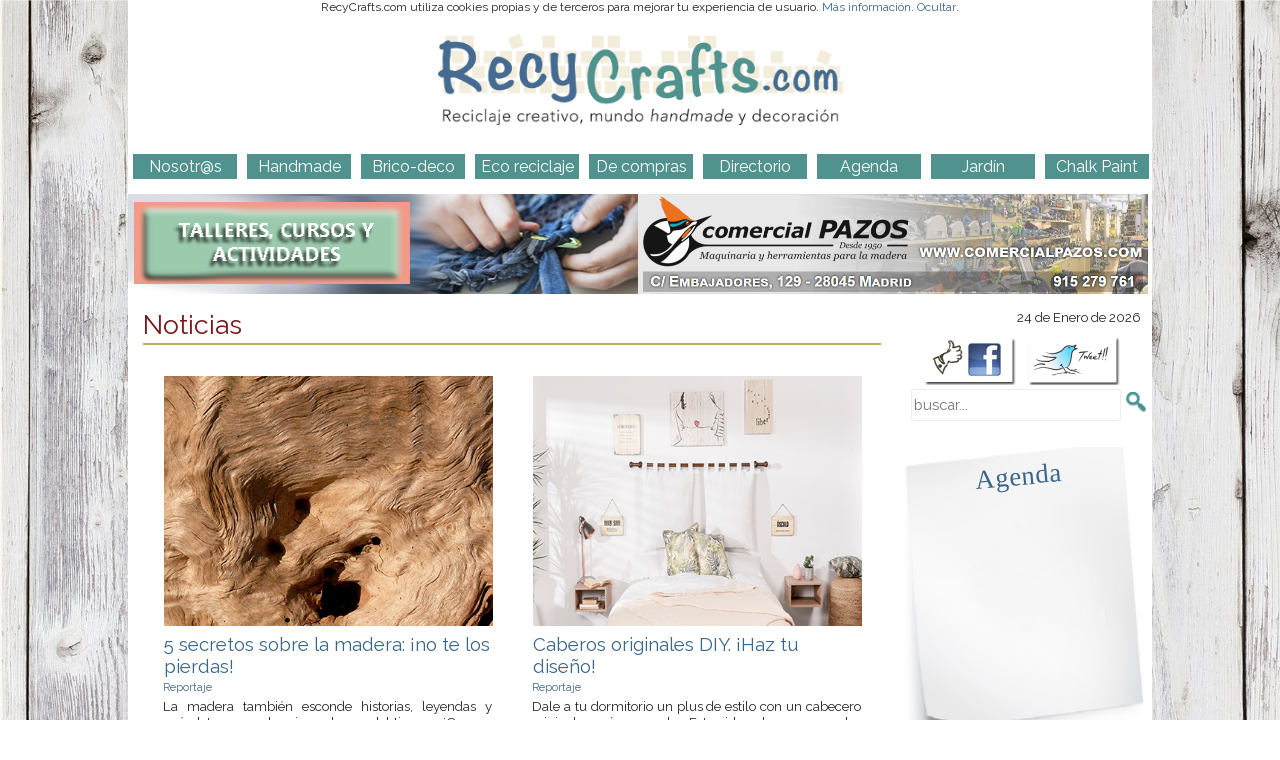

--- FILE ---
content_type: text/html; charset=utf-8
request_url: http://www.recycrafts.com/noticias
body_size: 45497
content:
<!DOCTYPE html>
<html lang="es">
<head>
	<title>RecyCrafts - reciclaje creativo, mundo handmade y decoracion</title>
	<meta name="p:domain_verify" content="16763bf8efbf2cf89fbfec2842fd46c2"/>	
	<meta http-equiv="content-type" content="text/html; charset=utf-8" />
	<meta name="generator" content="abadonet" />
	<meta name="viewport" content="width=device-width, user-scalable=no, initial-scale=1" />
	<meta name="keywords" content="reciclaje creativo, mundo handmade, diy, decoracion, decoracion practica, bricolaje, hazlo tu mismo, reciclaje, handmade" />
	<meta name="description" content="RecyCrafts.com es la revista online de referencia del mundo del reciclaje y el DIY en habla hispana. Un portal lleno de ideas sobre reciclaje creativo y sostenible, proyectos paso a paso y propuestas creativas." />

	<meta property="og:url" content="http://www.recycrafts.com/noticias" />
	<meta property="og:title" content="RecyCrafts - reciclaje creativo, mundo handmade y decoracion" />
	<meta property="og:description" content="RecyCrafts.com es la revista online de referencia del mundo del reciclaje y el DIY en habla hispana. Un portal lleno de ideas sobre reciclaje creativo y sostenible, proyectos paso a paso y propuestas creativas." />
	<meta property="og:image" content="http://www.recycrafts.com/images/og-recycrafts.png" />
	
	<link rel="apple-touch-icon" sizes="57x57" href="/apple-touch-icon-57x57.png">
	<link rel="apple-touch-icon" sizes="60x60" href="/apple-touch-icon-60x60.png">
	<link rel="apple-touch-icon" sizes="72x72" href="/apple-touch-icon-72x72.png">
	<link rel="apple-touch-icon" sizes="76x76" href="/apple-touch-icon-76x76.png">
	<link rel="apple-touch-icon" sizes="114x114" href="/apple-touch-icon-114x114.png">
	<link rel="apple-touch-icon" sizes="120x120" href="/apple-touch-icon-120x120.png">
	<link rel="apple-touch-icon" sizes="144x144" href="/apple-touch-icon-144x144.png">
	<link rel="apple-touch-icon" sizes="152x152" href="/apple-touch-icon-152x152.png">
	<link rel="apple-touch-icon" sizes="180x180" href="/apple-touch-icon-180x180.png">
	<link rel="icon" type="image/png" href="/favicon-32x32.png" sizes="32x32">
	<link rel="icon" type="image/png" href="/favicon-194x194.png" sizes="194x194">
	<link rel="icon" type="image/png" href="/favicon-96x96.png" sizes="96x96">
	<link rel="icon" type="image/png" href="/android-chrome-192x192.png" sizes="192x192">
	<link rel="icon" type="image/png" href="/favicon-16x16.png" sizes="16x16">
	<link rel="manifest" href="/manifest.json">
	<meta name="msapplication-TileColor" content="#da532c">
	<meta name="msapplication-TileImage" content="/mstile-144x144.png">
	<meta name="theme-color" content="#ffffff">	
	
	<link href='http://fonts.googleapis.com/css?family=Raleway' rel='stylesheet' type='text/css' />
	<link rel="stylesheet" href="/js/select2/select2.css" />
	<link rel="stylesheet" type="text/css" href="/css/recycraftspdf.css" />
	
	<script type="text/javascript" async defer  data-pin-color="red" data-pin-hover="true" src="//assets.pinterest.com/js/pinit.js"></script>	
	<script src="//ajax.googleapis.com/ajax/libs/jquery/1.11.2/jquery.min.js"></script>
	<script src="//cdnjs.cloudflare.com/ajax/libs/jquery-backstretch/2.0.4/jquery.backstretch.min.js"></script>
	<script src="//cdnjs.cloudflare.com/ajax/libs/jquery.appear/0.3.3/jquery.appear.min.js"></script>
	<script src="/jquery/jquery.zoom.min.js"></script>
	<script src="/jquery/jquery.cycle2.min.js"></script>
	<script src="/jquery/jquery.cycle2.tile.min.js"></script>
	<script src="/js/iscroll/iscroll.js"></script>
	<script src="/js/mobiledetect/mobile-detect.min.js"></script>
	<script src="/js/filereader/filereader.js"></script>
	<script src="/js/select2/select2.js"></script>
	
	<script src="https://apis.google.com/js/platform.js" async defer></script>
	
	<script src="/js/abadonet.js"></script>
	<script src="/js/recycraftspdf.js"></script>
</head>
<body>
<div id="fb-root"></div><script>(function(d, s, id) { var js, fjs = d.getElementsByTagName(s)[0]; if (d.getElementById(id)) return; js = d.createElement(s); js.id = id; js.src = "//connect.facebook.net/es_ES/sdk.js#xfbml=1&version=v2.0"; fjs.parentNode.insertBefore(js, fjs); }(document, 'script', 'facebook-jssdk'));</script>
<script>!function(d,s,id){var js,fjs=d.getElementsByTagName(s)[0],p=/^http:/.test(d.location)?'http':'https';if(!d.getElementById(id)){js=d.createElement(s);js.id=id;js.src=p+'://platform.twitter.com/widgets.js';fjs.parentNode.insertBefore(js,fjs);}}(document, 'script', 'twitter-wjs');</script>

<div style="position: fixed; top: 0; left: 0; z-index: 999;">
	<div id="layout-debug-size" style="font-size: 8pt;"></div>
</div>
	<div id="info-cookies">
		RecyCrafts.com utiliza cookies propias y de terceros para mejorar tu experiencia de usuario. <a href="/aviso-legal">Más información</a>. <a id="closecookies" href="">Ocultar</a>.
	</div>
<div id="main">
	<div style="-margin-top: 15px; text-align: center;">
	
		<div style="position: relative;">
			
			<a href="/"><img style="min-width: 265px; max-width: 500px; width: 90%; margin-top: 20px; margin-bottom: 20px;" src="/images/recycrafts.png" alt="RecyCrafts.com" /></a>
		</div>
	</div>

	<div class="" style="font-size: 0pt;">
		<div class="iscroll-horizontal" id="iscroll-menu">
			<div>
				<a href="/quienes-somos"><table><tr><td>Nosotr@s</table></a>
				
				<a href="/handmade"><table><tr><td>Handmade</table></a>
				<a href="/brico-deco"><table><tr><td>Brico-deco</table></a>
				<a href="/eco-reciclaje"><table><tr><td>Eco reciclaje</table></a>
				<a href="/de-compras"><table><tr><td>De compras</table></a>
				<a href="/directorio"><table><tr><td>Directorio</table></a>
				<a href="/agenda"><table><tr><td>Agenda</table></a>
				<a href="/jardin"><table><tr><td>Jardín</table></a>
				<a href="/chalk-paint"><table><tr><td>Chalk Paint</table></a>
			</div>
		</div>
	</div>
	<div id="info-horizontal" style="margin-bottom: 10px;">
		<table style="width: 100%; margin: 0px; padding: 0px;">
			<tr>
				<td style="font-size: 10pt; padding-left: 10px;">24 de Enero de 2026				<td style="width: 1%; white-space: nowrap; vertical-align: middle; padding: 0px; text-align: right; padding-right: 10px;">
					<input class="search-submit" type="text" value="" placeholder="buscar..."><img class="search-submit-img" src="/images/icon-search.png" alt="buscador"/>
		</table>
		<div style="text-align: center;">
			<a class="href-appear href-follow" data-trace="wtrid000000025969986" data-ref="facebook" target="_blank" href="https://www.facebook.com/pages/Recycraftscom/1561162297461412"><img style="width: 100px;" src="/images/recycrafts-siguenos-en-facebook.jpg" alt="Síguenos en facebook"/></a>
			<a class="href-appear href-follow" data-trace="wtrid000000025969986" data-ref="twitter" target="_blank" href="https://twitter.com/recycrafts"><img style="width: 100px;" src="/images/recycrafts-siguenos-en-twitter.jpg" alt="Síguenos en twitter" /></a>
		</div>
		
	</div>
	
	<div style="width: 100%; font-size: 0pt;">
		



		
 
		
		

				
		



		<div class="banner-h-half">
			<a class="href-appear href-follow" data-trace="wtrid000000025969986" data-ref="banner-agenda-top" target="_blank" href="/agenda"><img src="/images/banners/banner-agenda-top.jpg" alt="Agenda"/></a>
		</div>
		
		<div class="banner-h-half">
			<a class="href-appear href-follow" data-trace="wtrid000000025969986" data-ref="comercial-pazos-2020" target="_blank" href="http://www.comercialpazos.com"><img src="/images/banners/comercial-pazos-banner-2020.png" alt="Comercial Pazos"/></a>		
		</div>
	</div>
	
	<div id="contenido-wrapper" style="background: white;">
		<div id="contenido-centro">
			<div id="noticias-resumen">
	<div class="label">Noticias</div>
</div>
<div id="noticias">
	<a href="/madera-5-secretos-deberias-saber">
		<div class="noticias-item-imagen">
			<img src="/images/articulos/madera-5-secretos-deberias-saber.jpg" />
					</div>
		<div class="noticias-item-label">
			<table><tr><td>5 secretos sobre la madera: ¡no te los pierdas!</table>
		</div>
		<div class="noticias-item-type">Reportaje</div>
				<div class="noticias-item-entradilla">
			La madera también esconde historias, leyendas y anécdotas que sobreviven al paso del tiempo. ¡Conoce sus secretos!		</div>
		<div class="noticias-item-more">Leer más >></div>
	</a>
	<a href="/cabeceros-originales-como-disenar">
		<div class="noticias-item-imagen">
			<img src="/images/articulos/cabeceros-originales-como-disenar.jpg" />
					</div>
		<div class="noticias-item-label">
			<table><tr><td>Caberos originales DIY. ¡Haz tu diseño!</table>
		</div>
		<div class="noticias-item-type">Reportaje</div>
				<div class="noticias-item-entradilla">
			Dale a tu dormitorio un plus de estilo con un cabecero original a más no poder. Estas ideas lo son y puedes hacerlas tú mismo. ¿Nos sigues?		</div>
		<div class="noticias-item-more">Leer más >></div>
	</a>
	<a href="/decorativas-tendencias-que-llegan">
		<div class="noticias-item-imagen">
			<img src="/images/articulos/decorativas-tendencias-que-llegan.jpg" />
					</div>
		<div class="noticias-item-label">
			<table><tr><td>Tendencias decó que triunfan</table>
		</div>
		<div class="noticias-item-type">Reportaje</div>
				<div class="noticias-item-entradilla">
			Mira qué tendencias decorativas son las que seguirán en auge durante todo 2023 y cuáles han perdido interés. 		</div>
		<div class="noticias-item-more">Leer más >></div>
	</a>
	<a href="/conquista-madera-ciudades-con-un-nuevo-look">
		<div class="noticias-item-imagen">
			<img src="/images/articulos/conquista-madera-ciudades-con-un-nuevo-look.jpg" />
					</div>
		<div class="noticias-item-label">
			<table><tr><td>Ciudades con nuevo look. ¡La madera conquista!</table>
		</div>
		<div class="noticias-item-type">Reportaje</div>
				<div class="noticias-item-entradilla">
			¿Quieres descubrir cómo la madera lleva años conquistando calles, avenidas y jardines? Una verdadera transformación para hacer de las ciudades un ...		</div>
		<div class="noticias-item-more">Leer más >></div>
	</a>
	<a href="/maderas-certificadas-decoracion-responsable">
		<div class="noticias-item-imagen">
			<img src="/images/articulos/maderas-certificadas-decoracion-responsable.jpg" />
					</div>
		<div class="noticias-item-label">
			<table><tr><td>Maderas certificadas. ¿Qué son?</table>
		</div>
		<div class="noticias-item-type">Reportaje</div>
				<div class="noticias-item-entradilla">
			Descubre qué son las maderas certificadas, las razones para consumirlas y trabajar con ellas... ¡Un paso más para cuidar mejor de nuestros bosques!		</div>
		<div class="noticias-item-more">Leer más >></div>
	</a>
	<a href="/desmontar-errores-placas-solares">
		<div class="noticias-item-imagen">
			<img src="/images/articulos/desmontar-errores-placas-solares.jpg" />
					</div>
		<div class="noticias-item-label">
			<table><tr><td>Placas solares: 5 errores a desmontar</table>
		</div>
		<div class="noticias-item-type">Reportaje</div>
				<div class="noticias-item-entradilla">
			¿Te han dicho que las placas solares son una inversión que no compensa? Un error común que vale la pena desmontar junto con otros cuantos falsos mi...		</div>
		<div class="noticias-item-more">Leer más >></div>
	</a>
	<a href="/modelismo-iniciarte-claves">
		<div class="noticias-item-imagen">
			<img src="/images/articulos/modelismo-iniciarte-claves.jpg" />
					</div>
		<div class="noticias-item-label">
			<table><tr><td>¿Te apuntas al modelismo?</table>
		</div>
		<div class="noticias-item-type">Reportaje</div>
				<div class="noticias-item-entradilla">
			¿Deseando saber cómo empezar este hobby que te transporta a otras épocas? Coches, trenes, aviones o casas de muñecas de cuento. 		</div>
		<div class="noticias-item-more">Leer más >></div>
	</a>
	<a href="/pasion-madera-y-mas">
		<div class="noticias-item-imagen">
			<img src="/images/articulos/pasion-madera-y-mas.jpg" />
					</div>
		<div class="noticias-item-label">
			<table><tr><td>Pasión por la madera</table>
		</div>
		<div class="noticias-item-type">Reportaje</div>
				<div class="noticias-item-entradilla">
			Conoce los servicios que puedes encontrar en Comercial Pazos para proyectos donde la madera es la protagonista, como las reparaciones de maquinaria po...		</div>
		<div class="noticias-item-more">Leer más >></div>
	</a>
	<a href="/arte-cuchilleria">
		<div class="noticias-item-imagen">
			<img src="/images/articulos/arte-cuchilleria.jpg" />
					</div>
		<div class="noticias-item-label">
			<table><tr><td>El arte de la cuchillería</table>
		</div>
		<div class="noticias-item-type">Reportaje</div>
				<div class="noticias-item-entradilla">
			Descubre el trabajo de maestros artesanos nacionales e internacionales de la cuchillería, las novedades de la industria y los mejores productos y her...		</div>
		<div class="noticias-item-more">Leer más >></div>
	</a>
	<a href="/pinturas-ecologicas-apostar">
		<div class="noticias-item-imagen">
			<img src="/images/articulos/pinturas-ecologicas-apostar.jpg" />
					</div>
		<div class="noticias-item-label">
			<table><tr><td>Pinturas ecológicas. ¡Descúbrelas!</table>
		</div>
		<div class="noticias-item-type">Reportaje</div>
				<div class="noticias-item-entradilla">
			Descubre su composición, las principales ventajas, los tipos que existen y dónde puedes aplicarlas.		</div>
		<div class="noticias-item-more">Leer más >></div>
	</a>
	<a href="/tornero-moderno">
		<div class="noticias-item-imagen">
			<img src="/images/articulos/tornero-moderno.jpg" />
					</div>
		<div class="noticias-item-label">
			<table><tr><td>Jérôme Blanc: un tornero moderno </table>
		</div>
		<div class="noticias-item-type">Reportaje</div>
				<div class="noticias-item-entradilla">
			Descubre a Jérôme Blanc: un tornero moderno que modela y esculpe la madera hasta dar vida a objetos que plantean un nuevo lenguaje estético.		</div>
		<div class="noticias-item-more">Leer más >></div>
	</a>
	<a href="/regalos-solidarios-sostenibles">
		<div class="noticias-item-imagen">
			<img src="/images/articulos/regalos-solidarios-sostenibles.jpg" />
					</div>
		<div class="noticias-item-label">
			<table><tr><td>Regalos solidarios y sostenibles</table>
		</div>
		<div class="noticias-item-type">Reportaje</div>
				<div class="noticias-item-entradilla">
			En Navidad, en los cumpleaños de los que más quieres o en las fechas especiales de tu vida. Da igual el momento en el que decidas hacer estos regalo...		</div>
		<div class="noticias-item-more">Leer más >></div>
	</a>
	<a href="/regalar-herramientas-estas-navidades-ideas">
		<div class="noticias-item-imagen">
			<img src="/images/articulos/regalar-herramientas-estas-navidades-ideas.jpg" />
					</div>
		<div class="noticias-item-label">
			<table><tr><td>Regala herramientas: ¡10 ideas originales!</table>
		</div>
		<div class="noticias-item-type">Reportaje</div>
				<div class="noticias-item-entradilla">
			No te pierdas este top ten con las mejores propuestas para cumplir tu deseo y que puedas regalar herramientas estas Navidades. Manuales, eléctricas, ...		</div>
		<div class="noticias-item-more">Leer más >></div>
	</a>
	<a href="/sostenible-decoracion-navidena">
		<div class="noticias-item-imagen">
			<img src="/images/articulos/sostenible-decoracion-navidena.jpg" />
					</div>
		<div class="noticias-item-label">
			<table><tr><td>Decó navideña más sostenible</table>
		</div>
		<div class="noticias-item-type">Reportaje</div>
				<div class="noticias-item-entradilla">
			Si tienes claro que de este año no pasa y quieres vestir tu casa con una decoración navideña más sostenible sigue leyendo.
Te están esperando un ...		</div>
		<div class="noticias-item-more">Leer más >></div>
	</a>
	<a href="/cajones-organizadores-stanley">
		<div class="noticias-item-imagen">
			<img src="/images/articulos/cajones-organizadores-stanley.jpg" />
					</div>
		<div class="noticias-item-label">
			<table><tr><td>Cajones organizadores DIY</table>
		</div>
		<div class="noticias-item-type">Reportaje</div>
				<div class="noticias-item-entradilla">
			Los nuevos cajones organizadores  STANLEY FATMAX® ponen a tu alcance el mejor juego de herramientas manuales y accesorios. Perfectamente ordenados, f...		</div>
		<div class="noticias-item-more">Leer más >></div>
	</a>
	<a href="/aspirador-de-coche-promo">
		<div class="noticias-item-imagen">
			<img src="/images/articulos/aspirador-de-coche-promo.jpg" />
					</div>
		<div class="noticias-item-label">
			<table><tr><td>¡Consigue un aspirador de coche!</table>
		</div>
		<div class="noticias-item-type">Reportaje</div>
				<div class="noticias-item-entradilla">
			¡Consigue un aspirador de coche totalmente gratis! Será tuyo con la compra de cualquier herramienta eléctrica sin cable 18V de BLACK+DECKER. 		</div>
		<div class="noticias-item-more">Leer más >></div>
	</a>
	<a href="/grabadora-cortadora-laser">
		<div class="noticias-item-imagen">
			<img src="/images/articulos/grabadora-cortadora-laser.jpg" />
					</div>
		<div class="noticias-item-label">
			<table><tr><td>Nueva grabadora y cortadora láser</table>
		</div>
		<div class="noticias-item-type">Reportaje</div>
				<div class="noticias-item-entradilla">
			Te contamos cómo funciona una grabadora cortadora láser y los trabajos tan creativos que puedes conseguir con ella.		</div>
		<div class="noticias-item-more">Leer más >></div>
	</a>
	<a href="/atornillador-black&decker">
		<div class="noticias-item-imagen">
			<img src="/images/articulos/atornillador-black&decker.jpg" />
					</div>
		<div class="noticias-item-label">
			<table><tr><td>Un atornillador supereficaz</table>
		</div>
		<div class="noticias-item-type">Reportaje</div>
				<div class="noticias-item-entradilla">
			BLACK+DECKER, líder en herramientas eléctricas, presenta su nuevo atornillador 3.6 V. Es fácil de usar, ligero y de carga rápida. Justo lo que est...		</div>
		<div class="noticias-item-more">Leer más >></div>
	</a>
	<a href="/catalogo-maderas-pazos-2019">
		<div class="noticias-item-imagen">
			<img src="/images/articulos/catalogo-maderas-pazos-2019.jpg" />
					</div>
		<div class="noticias-item-label">
			<table><tr><td>Un catálogo de maderas muy completo</table>
		</div>
		<div class="noticias-item-type">Reportaje</div>
				<div class="noticias-item-entradilla">
			Comercial Pazos edita su nuevo catálogo de maderas 2019, con todos los tipos de piezas que puedes necesitar para tus trabajos con madera. 		</div>
		<div class="noticias-item-more">Leer más >></div>
	</a>
	<a href="/eliminar-hojas-secas">
		<div class="noticias-item-imagen">
			<img src="/images/articulos/eliminar-hojas-secas.jpg" />
					</div>
		<div class="noticias-item-label">
			<table><tr><td>Cómo eliminar las hojas secas</table>
		</div>
		<div class="noticias-item-type">Reportaje</div>
				<div class="noticias-item-entradilla">
			Eliminar las hojas secas es hoy más fácil que nunca con los nuevos sopladores-aspiradores-trituradores de BLACK + DECKER ™. ¡Conócelos!		</div>
		<div class="noticias-item-more">Leer más >></div>
	</a>
	<a href="/ikea-orden-y-tiempo">
		<div class="noticias-item-imagen">
			<img src="/images/articulos/ikea-orden-y-tiempo.jpg" />
					</div>
		<div class="noticias-item-label">
			<table><tr><td>Claves para mantener el orden</table>
		</div>
		<div class="noticias-item-type">Reportaje</div>
				<div class="noticias-item-entradilla">
			Nuestros hábitos de orden condicionan nuestra vida y, además, si son deficientes, nos hacen perder tiempo. Pero, ¿cuánto tiempo tardas exactamente...		</div>
		<div class="noticias-item-more">Leer más >></div>
	</a>
	<a href="/simulador-estructuras-madera-xylazel">
		<div class="noticias-item-imagen">
			<img src="/images/articulos/simulador-estructuras-madera-xylazel.jpg" />
					</div>
		<div class="noticias-item-label">
			<table><tr><td>Simulador para estructuras de madera</table>
		</div>
		<div class="noticias-item-type">Reportaje</div>
				<div class="noticias-item-entradilla">
			Xylazel pone a tu disposición la aplicación para la verificación de la seguridad de los elementos estructurales de madera en edificación. Para tod...		</div>
		<div class="noticias-item-more">Leer más >></div>
	</a>
	<a href="/casaterapia">
		<div class="noticias-item-imagen">
			<img src="/images/articulos/casaterapia.jpg" />
					</div>
		<div class="noticias-item-label">
			<table><tr><td>Llega la decoración terapéutica</table>
		</div>
		<div class="noticias-item-type">Reportaje</div>
				<div class="noticias-item-entradilla">
			Casaterapia es la nueva serie de televisión creada por Leroy Merlin. Un proyecto innovador y especial que pretende demostrar el poder y la influencia...		</div>
		<div class="noticias-item-more">Leer más >></div>
	</a>
	<a href="/purificador-de-aire">
		<div class="noticias-item-imagen">
			<img src="/images/articulos/purificador-de-aire.jpg" />
					</div>
		<div class="noticias-item-label">
			<table><tr><td>¡Purifica el aire de tu casa!</table>
		</div>
		<div class="noticias-item-type">Reportaje</div>
				<div class="noticias-item-entradilla">
			El purificado de aire Atmosphere Sky, último lanzamiento de Amway, será tu mejor herramienta a la hora de obtener un aire más puro en casa. ¡Conó...		</div>
		<div class="noticias-item-more">Leer más >></div>
	</a>
	<a href="/compromiso-sostenibilidad-sika">
		<div class="noticias-item-imagen">
			<img src="/images/articulos/compromiso-sostenibilidad-sika.jpg" />
					</div>
		<div class="noticias-item-label">
			<table><tr><td>El compromiso de sostenibilidad de Sika</table>
		</div>
		<div class="noticias-item-type">Reportaje</div>
				<div class="noticias-item-entradilla">
			Los materiales de construcción pueden tener un impacto importante en el medio ambiente. Sika, empresa líder en el desarrollo y comercialización de ...		</div>
		<div class="noticias-item-more">Leer más >></div>
	</a>
	<a href="/xylazel-galeria-materiales-coam">
		<div class="noticias-item-imagen">
			<img src="/images/articulos/xylazel-galeria-materiales-coam.jpg" />
					</div>
		<div class="noticias-item-label">
			<table><tr><td>Xylazel en la Galería de Materiales COAM</table>
		</div>
		<div class="noticias-item-type">Reportaje</div>
				<div class="noticias-item-entradilla">
			Los próximos 23 de febrero y 3 de marzo, Xylazel será protagonista de las dos Jornadas Técnicas de la Galería de Materiales del Colegio Oficial de...		</div>
		<div class="noticias-item-more">Leer más >></div>
	</a>
	<a href="/reparacion-grietas-sika-monotop">
		<div class="noticias-item-imagen">
			<img src="/images/articulos/reparacion-grietas-sika-monotop.jpg" />
					</div>
		<div class="noticias-item-label">
			<table><tr><td>Cómo reparar grietas </table>
		</div>
		<div class="noticias-item-type">Guía paso a paso</div>
				<div class="noticias-item-entradilla">
			El ahorro energético, el aprovechamiento solar y un buen aislamiento, son algunas de las razones por las que actualmente muchas casas se construyen ...		</div>
		<div class="noticias-item-more">Leer más >></div>
	</a>
	<a href="/c!print-impresion-digital">
		<div class="noticias-item-imagen">
			<img src="/images/articulos/c!print-impresion-digital.jpg" />
					</div>
		<div class="noticias-item-label">
			<table><tr><td>C!Print ¡Impresionante!</table>
		</div>
		<div class="noticias-item-type">Reportaje</div>
				<div class="noticias-item-entradilla">
			C!Print Madrid nos muestra aplicaciones e innovaciones tecnológicas, principalmente digitales aplicadas al mundo de la  arquitectura, diseño, bordad...		</div>
		<div class="noticias-item-more">Leer más >></div>
	</a>
	<a href="/lampara-con-iman">
		<div class="noticias-item-imagen">
			<img src="/images/articulos/lampara-con-iman.jpg" />
					</div>
		<div class="noticias-item-label">
			<table><tr><td>Una lámpara DIY de quita y pon</table>
		</div>
		<div class="noticias-item-type">Reportaje</div>
				<div class="noticias-item-entradilla">
			Una lámpara DIY, cuya pantalla puede ser cualquier objeto que tengas en casa y que se puede cambiar de pantalla las veces que se quiera, ya que va su...		</div>
		<div class="noticias-item-more">Leer más >></div>
	</a>
	<a href="/festivalet-2015">
		<div class="noticias-item-imagen">
			<img src="/images/articulos/festivalet-2015.jpg" />
					</div>
		<div class="noticias-item-label">
			<table><tr><td>¡Llega Festivalet 2015!</table>
		</div>
		<div class="noticias-item-type">Reportaje</div>
				<div class="noticias-item-entradilla">
			Es una de las ferias de artesanía más interesantes de Barcelona, en la que se dan cita un sinfín de profesionales que presentan allí sus productos...		</div>
		<div class="noticias-item-more">Leer más >></div>
	</a>
	<a href="/dip-painting">
		<div class="noticias-item-imagen">
			<img src="/images/articulos/dip-painting.jpg" />
					</div>
		<div class="noticias-item-label">
			<table><tr><td>Efecto sumergido con pintura </table>
		</div>
		<div class="noticias-item-type">Reportaje</div>
				<div class="noticias-item-entradilla">
			Una propuesta decorativa muy de moda: pintar las patas de un mueble en un color diferente del resto. Es lo que se conoce como "dip painting", la técn...		</div>
		<div class="noticias-item-more">Leer más >></div>
	</a>
	<a href="/bauhaus-apertura">
		<div class="noticias-item-imagen">
			<img src="/images/articulos/bauhaus-apertura.jpg" />
					</div>
		<div class="noticias-item-label">
			<table><tr><td>Bauhaus aterriza en Madrid</table>
		</div>
		<div class="noticias-item-type">Reportaje</div>
				<div class="noticias-item-entradilla">
			El especialista en bricolaje y decoración inagura su primer centro de Madrid. Allí podrás encontrar todo lo que necesites para tus trabajos de bric...		</div>
		<div class="noticias-item-more">Leer más >></div>
	</a>
	<a href="/tintes-y-acabados-de-la-madera">
		<div class="noticias-item-imagen">
			<img src="/images/articulos/tintes-y-acabados-de-la-madera.jpg" />
					</div>
		<div class="noticias-item-label">
			<table><tr><td>Tintes y acabados de la madera</table>
		</div>
		<div class="noticias-item-type">Reportaje</div>
				<div class="noticias-item-entradilla">
			Los tintes dejan ver la veta de la madera y proporcionan bellos acabados naturales. Los hay al agua y al alcohol.		</div>
		<div class="noticias-item-more">Leer más >></div>
	</a>
	<a href="/cajas-herramientas-stanley">
		<div class="noticias-item-imagen">
			<img src="/images/articulos/cajas-herramientas-stanley.jpg" />
					</div>
		<div class="noticias-item-label">
			<table><tr><td>Una caja de tesoros</table>
		</div>
		<div class="noticias-item-type">Reportaje</div>
				<div class="noticias-item-entradilla">
			¿Necesitas una caja para transportar tus herramientas de forma fácil y cómoda? Pues aquí tienes las nuevas cajas de Stanley, con un diseño práct...		</div>
		<div class="noticias-item-more">Leer más >></div>
	</a>
	<a href="/diy-que-si">
		<div class="noticias-item-imagen">
			<img src="/images/articulos/diy-que-si.jpg" />
					</div>
		<div class="noticias-item-label">
			<table><tr><td>¿Reciclas? ¡DIY que sí!</table>
		</div>
		<div class="noticias-item-type">Reportaje</div>
				<div class="noticias-item-entradilla">
			DIY que sí: una iniciativa de lo más "recicladora", para amantes del DIY, el reciclaje creativo y el mundo handmade en Madrid.		</div>
		<div class="noticias-item-more">Leer más >></div>
	</a>
	<a href="/manomano-tienda">
		<div class="noticias-item-imagen">
			<img src="/images/articulos/manomano-tienda.jpg" />
					</div>
		<div class="noticias-item-label">
			<table><tr><td>Manomano.es: mercado online de bricolaje </table>
		</div>
		<div class="noticias-item-type">Reportaje</div>
				<div class="noticias-item-entradilla">
			ManoMano.es es el primer marketplace o, lo que es lo mismo, un mercado online especializado en bricolaje y jardinería.		</div>
		<div class="noticias-item-more">Leer más >></div>
	</a>
	<a href="/sargentos-encolar-muebles">
		<div class="noticias-item-imagen">
			<img src="/images/articulos/sargentos-encolar-muebles.jpg" />
					</div>
		<div class="noticias-item-label">
			<table><tr><td>Cómo encolar muebles</table>
		</div>
		<div class="noticias-item-type">Reportaje</div>
				<div class="noticias-item-entradilla">
			Hoy aprenderemos a encolar muebles para repararlos, sujetándolos con sargentos para apretar bien las uniones mientras se seca el adhesivo. ¡Impresci...		</div>
		<div class="noticias-item-more">Leer más >></div>
	</a>
	<a href="/carteles-taller-en-grunidos">
		<div class="noticias-item-imagen">
			<img src="/images/articulos/carteles-taller-en-grunidos.jpg" />
					</div>
		<div class="noticias-item-label">
			<table><tr><td>Taller: mensajes en madera</table>
		</div>
		<div class="noticias-item-type">Reportaje</div>
				<div class="noticias-item-entradilla">
			El pasado sábado RecyCrafts.com realizó su tercer taller de carteles vintage. Esta vez fue en la Asociación Cultural Gruñidos Salvajes. Fue todo u...		</div>
		<div class="noticias-item-more">Leer más >></div>
	</a>
	<a href="/taller-diy-show">
		<div class="noticias-item-imagen">
			<img src="/images/articulos/taller-diy-show.jpg" />
					</div>
		<div class="noticias-item-label">
			<table><tr><td>Taller de Carteles en DIY Show</table>
		</div>
		<div class="noticias-item-type">Reportaje</div>
				<div class="noticias-item-entradilla">
			RecyCrafts.com impartió un taller de Carteles Vintage con Annie Sloan Chalk Paint en la feria DIY Show, celebrada en Madrid. 		</div>
		<div class="noticias-item-more">Leer más >></div>
	</a>
	<a href="/sierras-de-calar-b+d">
		<div class="noticias-item-imagen">
			<img src="/images/articulos/sierras-de-calar-b+d.jpg" />
					</div>
		<div class="noticias-item-label">
			<table><tr><td>Cómo usar la sierra de calar</table>
		</div>
		<div class="noticias-item-type">Reportaje</div>
				<div class="noticias-item-entradilla">
			Te contamos todos los secretos de esta herramienta que tan práctica resulta en los trabajos de reciclaje creativo y decoración. ¡Los amantes del br...		</div>
		<div class="noticias-item-more">Leer más >></div>
	</a>
	<a href="/bamboo-bikes-barcelona">
		<div class="noticias-item-imagen">
			<img src="/images/articulos/bamboo-bikes-barcelona.jpg" />
					</div>
		<div class="noticias-item-label">
			<table><tr><td>Bicicletas de bambú... ¡personalizadas!</table>
		</div>
		<div class="noticias-item-type">Reportaje</div>
				<div class="noticias-item-entradilla">
			Bicicletas de bambú: resistentes, ligeras, duraderas... y personalizadas		</div>
		<div class="noticias-item-more">Leer más >></div>
	</a>
	<a href="/pinta-en-copas">
		<div class="noticias-item-imagen">
			<img src="/images/articulos/pinta-en-copas.jpg" />
					</div>
		<div class="noticias-item-label">
			<table><tr><td>Momentos DIY: Pinta en copas</table>
		</div>
		<div class="noticias-item-type">Reportaje</div>
				<div class="noticias-item-entradilla">
			Una tienda local en la que podrás pintar una pieza de cerámica aunque no tengas ni idea. 		</div>
		<div class="noticias-item-more">Leer más >></div>
	</a>
	<a href="/tubos-solares">
		<div class="noticias-item-imagen">
			<img src="/images/articulos/tubos-solares.jpg" />
					</div>
		<div class="noticias-item-label">
			<table><tr><td>Más luz en casa</table>
		</div>
		<div class="noticias-item-type">Reportaje</div>
				<div class="noticias-item-entradilla">
			Gracias a los tubos solares podrás aportar luz natural a los espacios más oscuros de tu casa, como habitaciones interiores, baños sin ventanas o pa...		</div>
		<div class="noticias-item-more">Leer más >></div>
	</a>
	<a href="/casa-decor-2015">
		<div class="noticias-item-imagen">
			<img src="/images/articulos/casa-decor-2015.jpg" />
					</div>
		<div class="noticias-item-label">
			<table><tr><td>RecyCrafts en Casa Decor 2015</table>
		</div>
		<div class="noticias-item-type">Reportaje</div>
				<div class="noticias-item-entradilla">
			En RecyCrafts nos apuntamos a recorrido por la edición 2015 de Casa Decor Madrid.		</div>
		<div class="noticias-item-more">Leer más >></div>
	</a>
	<a href="/app-robot-husqvarna">
		<div class="noticias-item-imagen">
			<img src="/images/articulos/app-robot-husqvarna.jpg" />
					</div>
		<div class="noticias-item-label">
			<table><tr><td>¡Córta el césped con el móvil!</table>
		</div>
		<div class="noticias-item-type">Reportaje</div>
				<div class="noticias-item-entradilla">
			Husqvarna presenta su nueva app para controlar sus robots cortacésped Automower desde el móvil. Domótica al alcance de la mano, para disfrutar de l...		</div>
		<div class="noticias-item-more">Leer más >></div>
	</a>
	<a href="/cristina-omenaca">
		<div class="noticias-item-imagen">
			<img src="/images/articulos/cristina-omenaca.jpg" />
					</div>
		<div class="noticias-item-label">
			<table><tr><td>El arte de Cristina Omeñaca</table>
		</div>
		<div class="noticias-item-type">Entrevista</div>
				<div class="noticias-item-entradilla">
			Esta joven creadora es una apasionada de la decoración y la artesanía "sostenible" Desde su taller, ubicado en un pueblecito soriano, Cristina Omeñ...		</div>
		<div class="noticias-item-more">Leer más >></div>
	</a>
	<a href="/feria-handmade-festiva">
		<div class="noticias-item-imagen">
			<img src="/images/articulos/feria-handmade-festiva.jpg" />
					</div>
		<div class="noticias-item-label">
			<table><tr><td>HMF: explosión creativa</table>
		</div>
		<div class="noticias-item-type">Reportaje</div>
				<div class="noticias-item-entradilla">
			RecyCrafts.com estuvo en Handmade Festival (HMF), una gran feria que abarca el DIY, las labores y el bricolaje más creativo del momento. Barcelona ac...		</div>
		<div class="noticias-item-more">Leer más >></div>
	</a>
	<a href="/taller-recycrafts-handmade-festival">
		<div class="noticias-item-imagen">
			<img src="/images/articulos/taller-recycrafts-handmade-festival.jpg" />
					</div>
		<div class="noticias-item-label">
			<table><tr><td>Taller de carteles: ¡un éxito!</table>
		</div>
		<div class="noticias-item-type">Reportaje</div>
				<div class="noticias-item-entradilla">
			Los talleres de carteles vintage que Recycrafts.com impartió el pasado fin de semana en el Handmade Festival , en Barcelona, triunfaron.		</div>
		<div class="noticias-item-more">Leer más >></div>
	</a>
	<a href="/metro-autolock-stanley">
		<div class="noticias-item-imagen">
			<img src="/images/articulos/metro-autolock-stanley.jpg" />
					</div>
		<div class="noticias-item-label">
			<table><tr><td>¡Medir nunca fue tan fácil!</table>
		</div>
		<div class="noticias-item-type">Reportaje</div>
				<div class="noticias-item-entradilla">
			Te presentamos nuestro flexómetro favorito: AutoLock de STANLEY, que se maneja con una sola mano. 		</div>
		<div class="noticias-item-more">Leer más >></div>
	</a>
	<a href="/handmade-festival-talleres">
		<div class="noticias-item-imagen">
			<img src="/images/articulos/handmade-festival-talleres.jpg" />
					</div>
		<div class="noticias-item-label">
			<table><tr><td>Handmade Festival: actividades</table>
		</div>
		<div class="noticias-item-type">Reportaje</div>
				<div class="noticias-item-entradilla">
			Los talleres de Handmade Festival calientan motories: apasionantes propuestas inspiradas en el DIY y la creatividad, para disfrutar a tope.		</div>
		<div class="noticias-item-more">Leer más >></div>
	</a>
	<a href="/organizadores-herramientas">
		<div class="noticias-item-imagen">
			<img src="/images/articulos/organizadores-herramientas.jpg" />
					</div>
		<div class="noticias-item-label">
			<table><tr><td>Todo en perfecto orden</table>
		</div>
		<div class="noticias-item-type">Reportaje</div>
				<div class="noticias-item-entradilla">
			El orden en un taller de bricolaje es como la música en una fiesta: no puede faltar. Los organizadores de Stanley Fatmax te ayudan a tener todas tus ...		</div>
		<div class="noticias-item-more">Leer más >></div>
	</a>
	<a href="/symbool-emprendimiento-social">
		<div class="noticias-item-imagen">
			<img src="/images/articulos/symbool-emprendimiento-social.jpg" />
					</div>
		<div class="noticias-item-label">
			<table><tr><td>Talleres de "reciclaje social"</table>
		</div>
		<div class="noticias-item-type">Reportaje</div>
				<div class="noticias-item-entradilla">
			La asociación Symbool ha puesto en marcha: una original iniciativa que pretende unir el reciclaje con el autoempleo a través de la creatividad “so...		</div>
		<div class="noticias-item-more">Leer más >></div>
	</a>
	<a href="/talleres-recycrafts-handmade">
		<div class="noticias-item-imagen">
			<img src="/images/articulos/talleres-recycrafts-handmade.jpg" />
					</div>
		<div class="noticias-item-label">
			<table><tr><td>Talleres Handmade Festival</table>
		</div>
		<div class="noticias-item-type">Reportaje</div>
				<div class="noticias-item-entradilla">
			El 25 de abril de 2015, RecyCrafts.com estará en Handmade Festival impartiendo dos talleres sobre reciclaje creativo: convertir CDs en posavasos de d...		</div>
		<div class="noticias-item-more">Leer más >></div>
	</a>
	<a href="/lijadora-mouse-black+decker">
		<div class="noticias-item-imagen">
			<img src="/images/articulos/lijadora-mouse-black+decker.jpg" />
					</div>
		<div class="noticias-item-label">
			<table><tr><td>Una lijadora todoterreno</table>
		</div>
		<div class="noticias-item-type">Reportaje</div>
				<div class="noticias-item-entradilla">
			¿Necesitas ayuda para tus proyectos de reciclaje DIY? Hazte con la nueva lijadora Mouse, de Black+Decker. Cuando la pruebes, no podrás pasar sin ell...		</div>
		<div class="noticias-item-more">Leer más >></div>
	</a>
	<a href="/autosense-black-decker">
		<div class="noticias-item-imagen">
			<img src="/images/articulos/autosense-black-decker.jpg" />
					</div>
		<div class="noticias-item-label">
			<table><tr><td>Una herramienta inteligente</table>
		</div>
		<div class="noticias-item-type">Guía paso a paso</div>
				<div class="noticias-item-entradilla">
			Si sois tan amantes del reciclaje creativo y el DIY como nosotros, seguro que tenéis a mano siempre vuestro taladro atornillador. El nuevo modelo Aut...		</div>
		<div class="noticias-item-more">Leer más >></div>
	</a>
	<a href="/ferias-de-manualidades">
		<div class="noticias-item-imagen">
			<img src="/images/articulos/ferias-de-manualidades.jpg" />
					</div>
		<div class="noticias-item-label">
			<table><tr><td>Ferias en primavera</table>
		</div>
		<div class="noticias-item-type">Reportaje</div>
				<div class="noticias-item-entradilla">
			Manualidades, DIY, labores, pintura, restauración de muebles... Esta primavera está llena de "actividad".		</div>
		<div class="noticias-item-more">Leer más >></div>
	</a>
	<a href="/mosaico-vidrio-hisbalit">
		<div class="noticias-item-imagen">
			<img src="/images/articulos/mosaico-vidrio-hisbalit.jpg" />
					</div>
		<div class="noticias-item-label">
			<table><tr><td>Mosaico de vidrio: DIY original</table>
		</div>
		<div class="noticias-item-type">Reportaje</div>
				<div class="noticias-item-entradilla">
			El mosaico de vidrio Hisbalit es un material fantástico para DIY, reciclaje creativo y proyectos hechos a mano. Resistente, bello y con muchísimas p...		</div>
		<div class="noticias-item-more">Leer más >></div>
	</a>
	<a href="/la-musica-del-reciclaje">
		<div class="noticias-item-imagen">
			<img src="/images/articulos/la-musica-del-reciclaje.jpg" />
					</div>
		<div class="noticias-item-label">
			<table><tr><td>Música y reciclaje</table>
		</div>
		<div class="noticias-item-type">Reportaje</div>
				<div class="noticias-item-entradilla">
			Iniciativa de Ecoembes, cuyo objetivo es proporcionar a niños y jóvenes en riesgo de exclusión una oportunidad a través de la música, la educaci�...		</div>
		<div class="noticias-item-more">Leer más >></div>
	</a>
	<a href="/sikaflex-crystal-clear">
		<div class="noticias-item-imagen">
			<img src="/images/articulos/sikaflex-crystal-clear.jpg" />
					</div>
		<div class="noticias-item-label">
			<table><tr><td>Sikaflex® Crystal Clear </table>
		</div>
		<div class="noticias-item-type">Reportaje</div>
				<div class="noticias-item-entradilla">
			Sikaflex® Crystal Clear es el nuevo producto de Sika para pegar, sellar y aportar estanqueidad sin renunciar a la  transparencia total. Un adhesivo-s...		</div>
		<div class="noticias-item-more">Leer más >></div>
	</a>
</div>		</div>
		<div id="contenido-derecha">
			<div style="width: 250px; text-align: right;">
				<div style="font-size: 10pt; padding-right: 5px; margin-bottom: 10px;">24 de Enero de 2026</div>
				<div style="text-align: center;">
					<a class="href-appear href-follow" data-trace="wtrid000000025969986" data-ref="facebook" target="_blank" href="https://www.facebook.com/pages/Recycraftscom/1561162297461412"><img style="width: 100px;" src="/images/recycrafts-siguenos-en-facebook.jpg" alt="Síguenos en facebook"/></a>
					<a class="href-appear href-follow" data-trace="wtrid000000025969986" data-ref="twitter" target="_blank" href="https://twitter.com/recycrafts"><img style="width: 100px;" src="/images/recycrafts-siguenos-en-twitter.jpg" alt="Síguenos en twitter" /></a>
				</div>
				<input class="search-submit" type="text" value="" placeholder="buscar..."><img class="search-submit-img" src="/images/icon-search.png" alt="buscador" />
			</div>
			<div class="href-appear" data-trace="wtrid000000025969986" data-ref="agenda" id="agenda" style="width: 250px; margin: 15px auto 15px auto;">
				<div style="padding: 5px 10px 10px 10px; background: url('/images/agenda.png') no-repeat center; background-size: 250px 100%; width: 90%; height: 325px;">
					<table style="width: 100%; height: 100%;">
						<tr><td class="rotate" style="vertical-align: top; padding-top: 20px;">
							<div style="font-size: 20pt; color: #3B6689; margin-bottom: 10px; font-family: 'Indie Flower';">
								<a class="title" href="/agenda">Agenda</a>
							</div>
											</table>
				</div>
			</div>


			
			
			
			<div class="banner-v" style="width: 200px;"><div><a class="href-appear href-follow" data-trace="wtrid000000025969986" data-ref="houzz" target="_blank" href="http://www.houzz.es/pro/recycrafts/recycrafts"><img src="http://st.hzcdn.com/static_es-ES/badge181_25@2x.png" alt="recycrafts de Madrid, Madrid, ES en Houzz" width="181" height="25" border="0" /></a></div></div>

			<div class="banner-v" style="width: 200px;">
				<a class="" class="href-appear href-follow" data-trace="wtrid000000025969986" data-ref="newsletter" href="/suscribete-a-nuestro-newsletter">
					<div><img src="/images/banners/newsletter.png" alt="Suscríbete a nuestro newsletter" /></div>
				</a>
			</div>
			
			
			<div class="banner-v" style="width: 200px;"><div><a class="href-appear href-follow" data-trace="wtrid000000025969986" data-ref="leroy-merlin" target="_blank" href="http://www.leroymerlin.es"><img src="/images/banners/leroy-merlin.jpg" alt="Leroy Merlin" /></a></div></div>
			<div class="banner-v" style="width: 200px;"><div><a class="href-appear href-follow" data-trace="wtrid000000025969986" data-ref="labores-en-red" target="_blank" href="http://laboresenred.blogspot.com.es/"><img src="/images/banners/labores-en-red.png" alt="labores-en-red" /></a></div></div>
			<div class="banner-v" style="width: 200px;"><div><a class="href-appear href-follow" data-trace="wtrid000000025969986" data-ref="decomanitas" target="_blank" href="http://www.decomanitas.com"><img src="/images/banners/decomanitas.jpg" alt="decomanitas" /></a></div></div>
			
			<div class="banner-v" style="width: 200px;">
				<a class="reciclatusmuebles" class="href-appear href-follow" data-trace="wtrid000000025969986" data-ref="reciclatusmuebles" target="_blank" href="http://www.reciclatusmuebles.com">
					<div><img src="/images/banners/reciclatusmuebles.png" alt="reciclatusmuebles.com" /></div>
				</a>
			</div>
			
		</div>
	</div>
	<div id="footer" class="" style="">
		<a href="/quienes-somos">Quiénes somos</a>
		<a href="/publicidad">Publicidad</a>
		<a href="/aviso-legal">Aviso legal</a>
		<a href="/colabora-con-nosotros">Colabora con nosotros</a>
		<a href="/suscribete-a-nuestro-newsletter">Newsletter</a>
		<a href="/contacta-con-nosotros">Contacta</a>
		<div style="height: 113px; width: 100%; background: url('/images/bricks-large.png'); display: table;">
			<div style="display: table-cell; vertical-align: bottom; text-align: center; color: #656565; font-size: 8pt;">
				Todos los derechos reservados © 2024 Recycrafts | Creación web: <a class="abadonet href-appear href-follow" data-trace="wtrid000000025969986" data-ref="abadonet" target="_blank" href="http://www.abadonet.com">abadonet.com</a>
			</div>
		</div>
	</div>
</div>


<script>
  (function(i,s,o,g,r,a,m){i['GoogleAnalyticsObject']=r;i[r]=i[r]||function(){
  (i[r].q=i[r].q||[]).push(arguments)},i[r].l=1*new Date();a=s.createElement(o),
  m=s.getElementsByTagName(o)[0];a.async=1;a.src=g;m.parentNode.insertBefore(a,m)
  })(window,document,'script','//www.google-analytics.com/analytics.js','ga');

  ga('create', 'UA-60609745-1', 'auto');
  ga('send', 'pageview');

</script>
</body>
</html>

--- FILE ---
content_type: text/html; charset=utf-8
request_url: http://www.recycrafts.com/href
body_size: 38
content:
{"wtr_href_id":"hrfid000000014535445"}

--- FILE ---
content_type: text/html; charset=utf-8
request_url: http://www.recycrafts.com/href
body_size: 38
content:
{"wtr_href_id":"hrfid000000014535443"}

--- FILE ---
content_type: text/html; charset=utf-8
request_url: http://www.recycrafts.com/href
body_size: 38
content:
{"wtr_href_id":"hrfid000000014535444"}

--- FILE ---
content_type: text/html; charset=utf-8
request_url: http://www.recycrafts.com/href
body_size: 38
content:
{"wtr_href_id":"hrfid000000014535442"}

--- FILE ---
content_type: text/html; charset=utf-8
request_url: http://www.recycrafts.com/href
body_size: 38
content:
{"wtr_href_id":"hrfid000000014535446"}

--- FILE ---
content_type: text/html; charset=utf-8
request_url: http://www.recycrafts.com/href
body_size: 38
content:
{"wtr_href_id":"hrfid000000014535447"}

--- FILE ---
content_type: text/html; charset=utf-8
request_url: http://www.recycrafts.com/href
body_size: 38
content:
{"wtr_href_id":"hrfid000000014535448"}

--- FILE ---
content_type: text/css
request_url: http://www.recycrafts.com/css/recycraftspdf.css
body_size: 22095
content:
/* 
colores
	rojo: #7A191B
	verdoso: #48928E
	azul: #3B6689
	oliva: #766734
	amarillo: #C0AA5C
	arena-versalles: #B6AE85
	amarillo-ladrillo: #F3EEDC

	negro-letra: #282525;
	verde-crafts: #50928E;
*/

body { 
	margin: 0 auto auto;
	font-family: 'Raleway', sans-serif;
	font-size: 12pt; color: #282525;
	background: url('/images/fondos/madera-blanca.jpg') no-repeat center center fixed;
	-webkit-background-size: cover; -moz-background-size: cover; -o-background-size: cover; background-size: cover; 
}

a { text-decoration: none; display: inline-block; color: #3B6689; }

pre { font-size: 8pt; text-align: left; }
span { font-size: 12pt; }
div.border-box { box-sizing: border-box; vertical-align: top; }
table { border-collapse: collapse; }

#main { min-width: 320px; max-width: 1024px; margin: 0 auto auto; overflow: hidden; background: rgba(255, 255, 255, 1); }

div.banner-h { max-height: 100px; max-width: 1024px; width: 100%; }
div.banner-h > div { -margin-left: 20px; -margin-right: 20px; }
div.banner-h img { width: 100%; }

div.banner-h-half { display: inline-block; margin-top: 10px; max-height: 100px; max-width: 510px; width: 100%; box-sizing: border-box; border: 0px solid black; text-align: center; }
div.banner-h-half > div { -margin-left: 10px; -margin-right: 10px; }
div.banner-h-half img { width: 100%; max-height: 100px; }

@media ( max-width: 1024px ) {
	div.banner-h-half { max-width: 100%; }
}

div.banner-v a.reciclatusmuebles { text-decoration: none; max-width: 250px; }
div.banner-v a.reciclatusmuebles div img { border-radius: 35% 10px 35% 10px; box-shadow: 0px 0px 10px #656565; font-size: 0pt; }
div.banner-v a.reciclatusmuebles:hover div img { box-shadow: 0px 0px 15px #50918D; }

div.banner-v a.banner-reciclatusmuebles img { z-index: -1; }


div.banner-v { width: 190px; margin: 10px auto auto; display: inline-block; }
div.banner-v > div { width: 100%; overflow: hidden; }
div.banner-v img { width: 100%; }

div.mnu-home-container-table { text-align: left; margin-bottom: 20px; }
div.mnu-home-container-table ul { padding: 0px; margin: 0px; width: 100%; }
div.mnu-home-container-table ul li { display: inline-block; width: calc(100% / 8); vertical-align: top; line-height: 20px; height: 50px; 
	margin-top: 4px; text-align: center; font-size: 11pt; }
div.mnu-home-container-table ul li.floater { float: right; width: 310px; }
div.mnu-home-container-table ul li table { width: 100%; height: 100%; }
div.mnu-home-container-table ul li table tr td { vertical-align: middle; background-color: #f3eedc; }

div.mnu-home-container { text-align: left; margin-bottom: 20px; -background-color: #f3eedc; }
div.mnu-home-container ul { padding: 0px; margin: 0px; }
div.mnu-home-container ul li { display: inline-block; width: calc(100% / 8); vertical-align: top; line-height: 20px; height: 50px; 
	margin-top: 4px; text-align: center; font-size: 11pt; }
div.mnu-home-container ul li.floater { float: right; width: 310px; }
div.mnu-home-container ul li table { width: 100%; height: 100%; }
div.mnu-home-container ul li table tr td { vertical-align: middle; background-color: #f3eedc; }

ul.mnu-home { margin: 0px; padding: 0px; display: inline-block; text-align: left; }
ul.mnu-home li { display: inline-block; width: 100px; height: 50px; vertical-align: top; margin-left: 2px; margin-right: 2px; margin-bottom: 0px;
	-font-family: 'Oxygen'; font-weight: normal; -font-size: 11pt; font-size: 12pt;
	-color: #456b91; color: white;
	-background-color: #48928E; background-color: #5fc0bb; }
ul.mnu-home li:hover { -color: #7A191B; color: #7A191B; }

#footer { margin-top: 30px; }
#footer a { display: inline-block; min-width: 100px; padding-left: 5px; font-size: 10pt; color: #282525; text-align: center; }
#footer a:hover { color: #7A191B; }
#footer a.abadonet { min-width: 0px; font-size: 8pt; color: #ff7200; }

#contenido-wrapper { -display: table; overflow: hidden; max-width: 1024px; width: 100%; margin-top: 15px; }
#contenido-centro { -display: table-cell; -width: 768px; border: 0px solid transparent; vertical-align: top; padding: 0px 15px 0px 15px; 
	float: left; box-sizing: border-box; width: calc(100% - 256px); max-width: 768px; }
#contenido-derecha { -display: table-cell; float: right; width: 256px; border: 0px solid transparent; text-align: center; vertical-align: top; }

/* @media (max-width: 768px) { */
@media (max-width: 600px) {
	#contenido-wrapper { width: 100%; }
	#contenido-centro { width: 100%; }
	#contenido-derecha { display: none; }
}

#home-panel-wrapper { -display: table; width: 100%; margin: 0 auto auto; border: 1px solid #C0AA5C; position: relative; height: 410px; }
#home-panel-image { -display: table-cell; height: 400px; vertical-align: top; padding: 5px; padding-right: 11px; font-size: 0pt; 
	position: absolute; top: 5; left: 5; width: calc(100% - 5px); width: 521px;
}
#home-panel-image-wrapper { position: relative; overflow: hidden; height: 100%; max-height: 420px; }
#home-panel-image-show { position: absolute; top: 0; left: 0; width: 100%; }
#home-panel-image-show img { min-width: 521px; min-height: 400px; -width: 100%; }
#home-panel-list { -display: table-cell; width: 200px; vertical-align: middle; 
	position: absolute; height: 100%; top: 0px; right: 0px; z-index: 101; background-color: rgba(255, 255, 255, .8);
}
#home-panel-list table { width: 100%; }
#home-panel-list table td { height: 60px; vertical-align: middle; padding-left: 10px; padding-right: 5px; border-bottom: 1px solid #C0AA5C; font-weight: bold; }
#home-panel-list table tr:last-child td { border-bottom: 0px; }
#home-panel-list a { color: #656565; }
#home-panel-list a:hover { color: #7A191B; }
.home-panel-image-mobile { display: none; }


@media (max-width: 512px) {
	#contenido-centro { padding: 0px; }
	#home-panel-wrapper { display: block; height: 100%; }
	#home-panel-image { display: none; }
	#home-panel-list { display: block; position: relative; width: 100%; }
	#home-panel-list table td {  }
	.home-panel-image-mobile { display: block; max-height: 210px; overflow: hidden; }
	.home-panel-image-mobile img { width: 100%; }
}

/* articulos */
article { font-family: 'Raleway', sans-serif; font-size: 0pt; text-align: left; border: 1px solid #C0AA5C; padding: 10px; max-width: 716px; margin: 0 auto auto; }
article article { border: 0px; width: calc(100% - 5px); padding: 0px; max-width: 100%; text-align: justify; max-width: calc(100% - 5px); }
section { border: 0px; width: calc(100% - 5px); padding: 0px; max-width: 100%; text-align: justify; max-width: calc(100% - 5px); 
	font-family: 'Raleway', sans-serif; font-size: 12pt; }
article a, section a { text-decoration: none; color: #48928E; }
article a:hover, section a:hover { color: #7A191B; }

span.resaltado { -color: #7A191B; color: #3B6689; font-weight: bold; }
strong { color: #3B6689; }
article header div.share { margin-top: 10px; margin-bottom: 10px; }
article div.share img { }
article div.author { display: inline-block; width: 320px; } 
article div.author img { width: 50px; }
article div.author div.name { display: inline-block; width: calc(100% - 50px); font-size: 11pt; padding-left: 10px; }
article div.author div.date { display: inline-block; width: calc(100% - 50px); font-size: 9pt; padding-left: 10px; }

article header { font-size: 13pt; }
/*
article header div.header-img { position: relative; overflow: hidden; width: 100%; height: 300px; }
@media (max-width: 768px) {
	article header div.header-img { position: relative; overflow: hidden; width: 100%; height: 300px; }
}
article header div.header-img img { position: absolute; top: 0; width: 728px; min-height: 420px; 
	top: 0; left: -364px; margin-left: 50%; }
*/
article header {  }
article header div.header-img { text-align: center; padding-left: 10px; padding-right: 10px; }
article header div.header-img img { max-width: 100%; margin-bottom: 5px; }

article header div.header-img div.copy { position: absolute; z-index: 999; bottom: 0px; right: 0px; font-size: 8pt; background-color: rgba(0,0,0, .4); color: #B6AE85; padding-left: 20px; padding-right: 5px; border-radius: 10px 0px 0px 0px; }
article header h1 { 	font-size: 22pt; color: #3B6689; padding: 0px; margin: 0px; }
article header p { font-size: 14pt; margin-top: 0px; padding-top: 0px; }

article h2 { color: #3B6689; clear: both; padding-top: 20px; font-size: 18pt; margin-bottom: 0px; margin-top: 0px; }
article p { font-size: 12pt; padding: 10px; text-align: justify; margin: 0px; -clear: all; }
article ul { margin: 10px auto auto; }
article li { font-size: 12pt; margin-top: 5px; }
article img { max-width: 100%; }
article q { max-width: 100%; }
article iframe { max-width: 100%; }

/* 
colores
	rojo: #7A191B
	verdoso: #48928E
	azul: #3B6689
	oliva: #766734
	amarillo: #C0AA5C
	arena-versalles: #B6AE85
	amarillo-ladrillo: #F3EEDC
	
	negro-letra: #282525;
*/

blockquote, q { display: inline-block; font-size: 12pt; background-color: #F3EEDC; padding: 5px 10px 5px 10px; margin: 10px; border-left: 5px solid #48928E; }
q:before, q:after { content: ''; }

div.entrevista-pregunta { font-size: 11pt; font-weight: bold; margin: 0px; padding: 0px; }
div.entrevista-pregunta p { margin-top: 5px; margin-bottom: 5px; }

div.entrevista-respuesta { font-size: 12pt; margin: 0px; padding: 0px; margin-top: 10px; }
div.entrevista-respuesta p { margin-top: 5px; margin-bottom: 5px; }
div.entrevista-respuesta ul { margin-top: 0px; }

div.article-author { min-width: 300px; margin-top: 30px; padding-left: 0px; padding-right: 5px; }
div.article-author div.container { display: table; width: 100%; }
div.article-author div.avatar { display: table-cell; width: 1%; white-space: nowrap; }
div.article-author div.avatar img { width: 50px; }
div.article-author div.legend { display: table-cell; vertical-align: top; padding-top: 0px; padding-left: 20px; }
div.article-author div.legend-name { font-size: 12pt; }
div.article-author div.legend-date { font-size: 10pt; }

div.articulo-imagen { position: relative; margin: 0 auto auto; font-size: 0pt; text-align: center; max-width: 100%; }
div.articulo-imagen img { max-width: 100%; -max-height: 220px; }

div.articulo-imagen-half { position: relative; display: inline-block; width: calc(50% - 25px); margin: 10px; font-size: 0pt; }
div.articulo-imagen-half img { width: 100%; -max-height: 220px; }

div.articulo-imagen-copy { position: absolute; bottom: 0px; right: 0px; font-size: 8pt; background-color: rgba(0,0,0, .4); color: white; padding-left: 20px; padding-right: 10px; border-radius: 10px 0px 0px 0px; }

div.paso-con-foto { display: inline-block; min-width: 310px; max-width: 358px; width: 50%; vertical-align: top; text-align: center; font-family: 'Raleway', sans-serif; }
div.paso-con-foto div { text-align: justify; font-size: 12pt; }
div.paso-con-foto div.articulo-imagen { margin: 0 auto auto; margin: 10px; text-align: center; }
div.paso-con-foto p { font-size: 12pt; padding-left: 10px; padding-right: 10px; margin: 0px; text-align: justify; }
div.paso-con-foto p > span.paso { font-size: 11pt; color: #7A191B;}

div.materiales { font-size: 0pt; margin-top: 0px; margin-bottom: 40px; padding: 10px; }
div.materiales div { display: inline-block; min-width: 320px; width: 50%; vertical-align: top; }

@media (max-width: 690px) {
	div.paso-con-foto { min-width: 100%; width: 100%; }
	div.paso-con-foto > div.articulo-imagen { max-width: 400px; width: 80%; margin: 10px auto auto; }
	div.articulo-imagen-half { min-width: 250px; margin: 15px auto auto; }
}

div.imagenbox { border: 1px solid #3B6689; border-radius: 10px; padding: 3px; box-shadow: 3px 3px 15px #B6AE85; 
	background-color: rgba(182, 174, 133, .2);
}
div.imagenbox .imagenbox-main { position: relative; } 
div.imagenbox .imagenbox-main img { width: 100%; border-radius: 10px; } 
div.imagenbox .imagen-copy { position: absolute; bottom: 0; right: 0; font-size: 8pt; background-color: rgba(0,0,0, .4); color: #B6AE85; padding-left: 20px; padding-right: 5px; }
div.imagenbox .imagenbox-mini-bar { margin-top: 5px; margin-bottom: 5px; }
div.imagenbox .imagenbox-mini-item { display: inline-block; width: 150px; height: 100px; text-align: center; }
div.imagenbox .imagenbox-mini-item img { max-width: 150px; max-height: 100px; }

div.block-noticias { width: 225px; margin: 15px auto 15px auto; }
div.block-noticias-label { text-align: left; font-size: 14pt; color: #3B6689; margin-bottom: 2px; }
div.block-noticias ul { margin: 0px; padding: 0px; border: 1px solid #C0AA5C; padding: 5px 5px 10px 10px; }
div.block-noticias li:first-child { margin-top: 5px; }
div.block-noticias li { display: block; font-size: 11pt; text-align: left; border-bottom: 1px solid #ededed; margin-bottom: 5px; padding-bottom: 5px; }
div.block-noticias li:last-child { border-bottom: 0px; padding-bottom: 0px; }
div.block-noticias li span.fecha { display: block; font-size: 9pt; }

.border { border: 1px solid black; }
.rotate { font-size: 12pt;
	-ms-transform:rotate(-5deg); /* IE 9 */
	-moz-transform:rotate(-5deg); /* Firefox */
	-webkit-transform:rotate(-5deg); /* Safari and Chrome */
	-o-transform:rotate(-5deg); /* Opera */
}

/*
.div.iscroll-horizontal { border: 1px solid #C0AA5C; white-space: nowrap; position: relative; overflow: hidden; width: 100%; height: 300px; }
.div.iscroll-horizontal > div { position: absolute; text-align: center; }
*/
div.iscroll-horizontal { position: relative; overflow: hidden; white-space: nowrap; width: 100%; font-size: 0pt; }
div.iscroll-horizontal > div { position: absolute; left: 0; border: 0px solid red; font-size: 0pt; }

div.related { font-size: 0pt; text-align: left; margin-top: 20px; position: relative; margin-bottom: 10px; }
div.related div.iscroll-horizontal { height: 270px; -border: 1px solid #C0AA5C; width: 100%; }
div.related div.label { text-align: left; font-size: 18pt; color: #3B6689; margin-bottom: 10px; padding-bottom: 3px; border-bottom: 2px solid #C0AA5C; white-space: nowrap; }
div.related a { display: inline-block; width: 225px; padding: 5px 10px 5px 10px; vertical-align: top; text-decoration: none; color: #656565; }
div.related a:hover { color: #7A191B; }
div.related a table { width: 100%; }
div.related a table td.related-item-imagen { overflow: hidden; border-radius: 10px; }
div.related-item-imagen-wrapper { position: relative; width: 100%; height: 225px; }
div.related a table td.related-item-imagen img { width: 100%; height: 225px; }
div.related a table td.related-item-type { font-size: 8pt; padding-left: 0px; text-align: left; color: black; vertical-align: middle; -border: 1px solid black; }
div.related a table td.related-item-type img { height: 15px; vertical-align: middle; margin-right: 5px; }
div.related a table td.related-item-href { font-size: 11pt; padding: 5px 2px 5px 0px; text-align: left; white-space: normal; line-height: 18px; min-height: 18px; }
div.related-item-imagen-wrapper-overlay { position: absolute; color: white; text-shadow: 1px 1px #656565; font-size: 12pt; bottom: 5px; right: 10px; }

#iscroll-menu { height: 60px; height: 35px; width: 100%; position: relative; }
#iscroll-menu a { display: inline-block; white-space: normal; width: 104px; padding: 5px; color: white; }
#iscroll-menu a:hover { color: #282525; }
#iscroll-menu a table { width: 100%; padding: 0px; margin: 0px; }
#iscroll-menu a table td { text-align: center; vertical-align: middle; height: 25px; font-size: 12pt; padding: 0px; 
	-border: 1px solid black; -background-color: #5fc0bb; background-color: #50928E; }
	
.iscroll-arrow-left { display: inline-block; font-size: 20pt; border: 1px solid black; position: absolute; z-index: 100; top: 50%; left: 0px; }
.iscroll-arrow-right { display: inline-block; font-size: 20pt; border: 1px solid black; position: absolute; z-index: 100; top: 50%; right: 0px; }
.iscroll-control { cursor: pointer; cursor: hand; width: 16px; }
.iscroll-control-next { cursor: pointer; cursor: hand; width: 20px; }
.iscroll-control-prev { cursor: pointer; cursor: hand; width: 20px; }

#info-horizontal { display: none; }
/* @media (max-width: 768px) { */
@media (max-width: 600px) { 
	#info-horizontal { display: block; }
}

#info-cookies { max-width: 1024px; width: 100%; font-size: 9pt; text-align: center; padding: 5px 0px 5px 0	px; margin: 0px auto 0px; auto; background-color: white; }

#agenda a { display: block; margin-top: 5px; text-align: left; padding-left: 15px; color: black; font-size: 11pt; }
#agenda a:hover { color: #7A191B; }
#agenda a.title { display: inline-block; color: #3B6689; margin-top: 0px; font-size: 20pt; }

.-filereader img:hover { border: 2px dashed #ededed; }
.filereader-drag { border: 2px dashed #656565; }
.filereader-drag img { opacity: .5; }

#noticias-resumen { font-size: 12pt; }
#noticias-resumen .label { font-size: 20pt; color: #7A191B; border-bottom: 2px solid #C0AA5C; padding-bottom: 3px;
	-color: #3B6689; }

#noticias { font-size: 0pt; text-align: left; }
#noticias a { display: inline-block; box-sizing: border-box; font-size: 10pt; min-width: 250px; width: 50%; text-decoration: none; padding: 10px 20px 10px 20px; vertical-align: top; margin-top: 20px; }
@media (max-width: 512px) {
	#noticias a { width: 100%; }
}
div.noticias-item-imagen { -height: 150px; height: 250px; width: 100%; position: relative; overflow: hidden; border: 1px solid transparent; }
div.noticias-item-imagen img { position: absolute; top: 0; left: 0; width: 100%; min-height: 250px; }
div.noticias-item-label { font-size: 14pt; color: #3B6689; text-align: left; margin-top: 5px; -line-height: 20px; -height: 40px; }
div.noticias-item-label table { width: 100%; height: 100%; }
div.noticias-item-label table td { vertical-align: top; }
div.noticias-item-fecha { font-size: 10pt; color: #656565; text-align: left; margin-top: 5px; }
div.noticias-item-type { font-size: 8pt; vertical-align: middle; padding-top: 3px; }
div.noticias-item-type img { width: 15px; vertical-align: middle; margin-right: 5px; }
div.noticias-item-entradilla { font-size: 10pt; color: #282525;; text-align: justify; margin-top: 5px; }
div.noticias-item-more { font-size: 9pt; color: #3B6689; text-align: right; margin-top: 10px; }
div.noticias-item-overlay { position: absolute; color: white; text-shadow: 1px 1px #656565; font-size: 20pt; bottom: 5px; right: 10px; }
#noticias a:hover div.noticias-item-more { color: #7A191B;  }
.div.noticias-item-more table { width: 100%; }
div.noticias-item-more table tr td:first-child { text-align: center; }
div.noticias-item-more table tr td:last-child { text-align: right; width: 150px; }
div.related a.noticias-item-more-href { color: #3B6689; font-size: 11pt; padding-left: 0px; width: 150px; }
div.related a.noticias-item-more-href:hover { color: #7A191B; }

#agenda-resumen { font-size: 12pt; }
#agenda-resumen .label { font-size: 20pt; color: #3B6689; }

#agenda-contenido { font-size: 11pt; }
#agenda-contenido ul { padding-left: 80px; }
#agenda-contenido .agenda-contenido-item { padding: 20px 0px 20px 0px; }
#agenda-contenido .agenda-contenido-item:not(:first-child) { border-top: 1px solid #656565; }
#agenda-contenido img.calendar { float: left; width: 45px; margin: 5px 10px 3px 0px; }
#agenda-contenido table { width: 100%; display: inline-block; }
#agenda-contenido .label { font-size: 16pt; color: #3B6689; }
#agenda-contenido .fecha { font-size: 10pt; color: #48928E; }
#agenda-contenido .contenido { margin-top: 5px; text-align: justify; }
#agenda-contenido .contenido p { margin-top: 5px; text-align: justify; }
#agenda-contenido .masinfo { text-align: right; margin-top: 10px; font-size: 10pt; }
#agenda-contenido .masinfo a { font-size: 10pt; color: #3B6689; }
#agenda-contenido .masinfo a:hover { color: #7A191B; }
#agenda-contenido p { margin: 0px; padding: 0px; }

#directorio-contenido { font-size: 11pt; }
#directorio-contenido .directorio-contenido-item { padding: 20px 0px 20px 0px; }
#directorio-contenido .directorio-contenido-item:not(:first-child) { border-top: 1px solid #ededed; }
#directorio-contenido .label { font-size: 16pt; color #3B6689; }
#directorio-contenido .provincia { font-size: 11pt; color: #48928E; margin-top: 5px; }
#directorio-contenido .contenido p { margin-top: 5px; text-align: justify; }
#directorio-contenido .contenido p:first-child { text-indent: 50px; }


.slim { width: 1%; }
table.contacto { min-width: 300px; width: 65%; margin: 10px auto auto; font-size: 14pt; color: #3B6689; }
table.contacto tr td { padding-top: 10px; vertical-align: top; }

input[type=text], textarea { font-family: 'Raleway', sans-serif; font-size: 11pt; min-height: 32px;
	width: calc(100% - 40px); padding-top: 2px; padding-bottom: 2px;
	box-sizing: border-box; border: 1px solid #ededed; border-radius: 3px; outline: none; }
textarea { min-height: 64px; }
button { font-family: 'Raleway', sans-serif; font-size: 12pt; min-height: 32px;
	padding-top: 2px; padding-bottom: 2px; box-sizing: border-box; border: 1px solid #ededed; border-radius: 3px; outline: none; 
	background-color: white; color: #3B6689; }

p { font-family: 'Raleway', sans-serif; font-size: 12pt; -clear: all; }	

.left { text-align: left; }
img.left { float: left; margin: 0px 20px 0px 0px; }
q.left { float: left; margin: 0px 20px 0px 0px; }

.right { text-align: right; }
img.right { float: right; margin: 0px 0px 0px 20px; }
q.right { float: right; margin: 0px 0px 0px 20px; }

.center { text-align: center; }
img.center { display: block; margin: 20px auto 20px auto; }

.arrow-left { position: absolute; top: 50%; left: 0; height: 75px; margin-top: -25px; z-index: 9999; opacity: .5; }
.arrow-right { position: absolute; top: 50%; right: 0; height: 75px; margin-top: -25px; z-index: 9999; opacity: .5; }

.search-submit { font-family: 'Raleway', sans-serif; font-size: 12pt; width: calc(100% - 40px); height: 20px; min-width: 200px; }
.search-submit-img { cursor: pointer; cursor: hand; width: 20px; vertical-align: top; margin-top: 3px; margin-left: 5px; }

.cycle-caption { z-index: 9999; font-size: 16pt; position: absolute; bottom: 0; left: 10; max-width: 521px; width: 100%; height: 60px; background-color: rgba(255, 255, 255, 0.9); margin: 0px; padding-left: 10px; padding-top: 5px; color: #282525; }

--- FILE ---
content_type: application/javascript
request_url: http://www.recycrafts.com/js/recycraftspdf.js
body_size: 3456
content:
$(function() {
	mobile_detect_loader();
	abadonet_select2_loader();
	iscroll_loader();
	filereader_loader();

	$('body').on('click', '#contacto-submit', function(event) {
		//console.log('contacto-submit:: ' + $(this).data('form'));
		if (!$(this).data('form'))
			return false;
			
		var data = {}; var form = $(this).data('form'); var container = $('#' + form);
		container.find('.' + $(this).data('form')).each(function(index) {
			//console.log('contacto-submit-each:: ' + $(this).attr('name') + ' => ' + $(this).val());
			if (!$(this).attr('name')) return true;
			data[$(this).attr('name')] = $(this).val();
		});
		if (!validEmail(data.email))
			return false;
		if ($(this).data('form') == 'contacto' && !validStr(data.consulta, 10))
			return false;
		data.form = $(this).data('form');
		//console.log('contacto-submit:: ' + JSON.stringify(data));
		
		$.ajax({type: 'POST', url: '/contacto/submit', data: data, dataType: 'json'}).success(function(json) {
			//console.log('contacto-submit-success:: ' + JSON.stringify(json));
			$.ajax({type: 'GET', url: '/contacto/gracias/' + form}).success(function(html) {
				container.html(html);
			});
		}).error(function(error) {
			//console.log('contacto-submit-error::' + JSON.stringify(error));
		});
	});
	
	$('body').on('keypress', '.search-submit', function(event) {
		if (event.keyCode == 13 && $(this).val().length > 4)
			window.location = '/buscador/' + $(this).val();
	});
	$('body').on('click', '.search-submit-img', function(event) {
		var input = $(this).parent().find('.search-submit');
		if (input.size() == 1 && input.val().length > 4)
			window.location = '/buscador/' + input.val();
	});
	$('body').on('change', '.select-provincia', function(event) {
		if ($(this).val() == 'all')
			window.location = '/directorio';
		else if ($(this).val().length > 0)
			window.location = '/directorio/' + $(this).val();
	});
	
	$('body').on('click', '#closecookies', function(event) {
		event.preventDefault();
		$.ajax({type: 'GET', url: '/closecookies'}).success(function(html) {
			//console.log(html);
			$('#info-cookies').css('display', 'none');
		});
	});
	
	$('.href-appear').appear();
	$('.href-appear').on('appear', function(event, $all_appeared_elements) {
		if ($(this).data('appear'))
			return;
		$(this).data('appear', true);
		var url = '/href'; var data = {}; data.type = 'appear'; data.ref = $(this).data('ref'); data.trace = $(this).data('trace'); data.href = $(this).attr('src');
		$.ajax({type: 'POST', url: url, data: data, async: true});
		//console.log('abadonet-href-appear:: ' + $(this).data('ref') + ' => ' + JSON.stringify(data));
	});
	$('.href-appear').on('disappear', function(event, $all_appeared_elements) {
		//$(this).data('appear', false);
	});
	$.force_appear();
	
	$('body').on('click', '.href-follow', function() {
		var url = '/href'; var data = {}; data.type = 'follow'; data.ref = $(this).data('ref'); data.trace = $(this).data('trace'); data.href = $(this).attr('href');
		$.ajax({type: 'POST', url: url, data: data, async: true});
		//console.log('abadonet-href-follow:: ' + $(this).data('ref') + ' => ' + JSON.stringify(data));
	});
	
	$('body').on('mouseenter', '.hover-img', function(event) {
		$(this).data('hover-back', $(this).attr('src'));
		$(this).attr('src', $(this).data('hover'));
	});
	
	$('body').on('mouseleave', '.hover-img', function(event) {
		$(this).attr('src', $(this).data('hover-back'));
	});

	console.log('recycraftsJS::');
});

--- FILE ---
content_type: text/plain
request_url: https://www.google-analytics.com/j/collect?v=1&_v=j102&a=444643075&t=pageview&_s=1&dl=http%3A%2F%2Fwww.recycrafts.com%2Fnoticias&ul=en-us%40posix&dt=RecyCrafts%20-%20reciclaje%20creativo%2C%20mundo%20handmade%20y%20decoracion&sr=1280x720&vp=1280x720&_u=IEBAAEABAAAAACAAI~&jid=1651412892&gjid=1503234114&cid=631975368.1769226025&tid=UA-60609745-1&_gid=1055501077.1769226025&_r=1&_slc=1&z=998861894
body_size: -285
content:
2,cG-TNMNLVTD01

--- FILE ---
content_type: application/javascript
request_url: http://www.recycrafts.com/js/abadonet.js
body_size: 8127
content:
function validEmail(email) {
	if (!email) return false;
    var re = /^(([^<>()[\]\\.,;:\s@\"]+(\.[^<>()[\]\\.,;:\s@\"]+)*)|(\".+\"))@((\[[0-9]{1,3}\.[0-9]{1,3}\.[0-9]{1,3}\.[0-9]{1,3}\])|(([a-zA-Z\-0-9]+\.)+[a-zA-Z]{2,}))$/;
    return re.test(email);
}

function validStr(str, min) {
	if (!str) return false;
	if (!min) min = 0;
	if (str.length <= min)
		return false;
	return true;
}

function select_format_locale(option) {
	return '<img class="select-locale-flag" src="/images/flags/' + $(option.element).data('locale').toLowerCase() + '.png" />' + option.text;
}

function abadonet_select2_loader() {
	$('.select-locale').each(function() {
		if ($(this).tagName() == 'select')
			$(this).select2("destroy").select2({minimumResultsForSearch: -1, formatSelection: select_format_locale, formatResult: select_format_locale});
		if ($(this).data('init-value'))
			$(this).select2('val', $(this).data('init-value'));
	});
	
	$('.select-locale-registro').each(function() {
		if ($(this).tagName() == 'select')
			$(this).select2("destroy").select2({minimumResultsForSearch: -1, formatSelection: select_format_locale, formatResult: select_format_locale});
		if ($(this).data('init-value'))
			$(this).select2('val', $(this).data('init-value'));
	});
	
	$('.select-provincia').each(function() {
		if ($(this).tagName() == 'select')
			$(this).select2("destroy").select2();
		//console.log('select2-loader-provincia:: ' + $(this).data('value'));
		$(this).val($(this).data('value'));
		$(this).select2('val', $(this).data('value'));
	});
}

function carritoAddItem(item, cantidad, descripcion, precio, peso, volumen) {
	var data = {}; data.ref = item.data('ref'); data.cantidad = cantidad;
	if (!data.ref || ( !data.cantidad && data.cantidad != 0 )) {
		console.log('carritoAddItem:: ref: ' + data.ref + ' cantidad: ' + data.cantidad);
		return false;
	}
	
	console.log('carritoAddItemPass::');
	data.descripcion = item.data('descripcion') ? item.data('descripcion') : descripcion;
	data.precio = item.data('precio') ? item.data('precio') : precio;
	data.peso = item.data('peso') ? item.data('peso') : peso;
	data.volumen = item.data('volumen') ? item.data('volumen') : volumen;
	
	carritoAjax('add', item, data);
}

function carritoAjax(action, item, data) {
	var url = '/carrito/' + action;
	$.ajax({type: 'POST', url: url, data: data, dataType: 'json'}).success(function(data) {
		console.log('carritoAjax::success ' + JSON.stringify(data));
	}).error(function(error) {
		console.log('carritoAjax::error ' + JSON.stringify(error));
	}).complete(function(data, status) {
		console.log('carritoAjax:complete ' + JSON.stringify(data));
		//window.location = window.location;
		window.location = '/carrito';
	});
}

function _carritoDeleteItem(item) {
	carritoAddItem(item, 0);
}

function _carritoAddItem(item, cantidad, descripcion, precio, peso, volumen) {
	var data = {}; data.ref = item.data('ref'); data.cantidad = cantidad; data.descripcion = descripcion; data.precio = precio; data.peso = peso; data.volumen = volumen;
	
	//console.log('carritoAddItem:: ' + item.data('ref') + ' => ' + JSON.stringify(data));
	carritoAjax('add', item, data);
}

function _carritoAjax(action, item, data) {
	var url = '/carrito/' + action;
	//console.log('carritoAjax-loader:: ' + item.val());
	
	var color = item.css('color');
	item.css('background', "url('/images/ajax-loader.gif') no-repeat center").css('color', 'transparent');
	
	console.log('carritoAjax-data::', JSON.stringify(data));
	$.ajax({type: 'POST', url: url, data: data, dataType: 'json'}).success(function(data) {
		console.log('carritoAjax-success:: ' + JSON.stringify(data));
		if (data.add == true) 
			item.css('background', 'none').css('color', color).val(data.cantidad);
			
		if (data.delete == true)
			item.parents('tr').css('display', 'none');
		
	}).error(function(error) {
		console.log('carritoAjax-error:: ' + JSON.stringify(error));
		
	}).complete(function(data, status) {
		console.log('carritoAjax-complete:: ' + status + ' => ' + JSON.stringify(data));
		//window.location = '/carrito';
		
	});
	
}

var iscroll = {};
function iscroll_loader() {
	$('.iscroll-horizontal').each(function(i) {
		//console.log('iscroll-horizontal:: ' + $(this).attr('id'));
		var snap = ($(this).data('snap')) ? $(this).data('snap') : 'a';
		if ($(this).find(snap).size() == 0)
			snap = '';
		if (mobile.mobile() == null) {
			iscroll[$(this).attr('id')] = new IScroll('#' + $(this).attr('id'), { 
				scrollX: true, scrollY: false, click: true, snap: snap,  
				mouseWheel: false, eventPassthrough: false, preventDefault: true,
			});
		} else {
			iscroll[$(this).attr('id')] = new IScroll('#' + $(this).attr('id'), { 
				scrollX: true, scrollY: false, click: true, snap: snap,  
				mouseWheel: false, eventPassthrough: true, preventDefault: false,
			});
		}
		iscroll[$(this).attr('id')].on('scrollEnd', iscroll_arrows);
		iscroll_arrows(iscroll[$(this).attr('id')]);
		//iscroll[$(this).attr('id')].on('scrollEnd', iscroll_bullet);
	});
}

function iscroll_bullet(iscroll) {
	var me = iscroll;
	if (!iscroll) me = this;
	
	var page = me.currentPage;
	console.log('iscroll-bullet::' + $(me.wrapper).attr('id') + ' => ' + page.pageX);
//	var bullets = $('body').find(".iscroll-control[data-iscroll='" + $(me.wrapper).attr('id') + "'][data-page=0]");
	
	$('body').find(".iscroll-control[data-iscroll='" + $(me.wrapper).attr('id') + "']").each(function(i) {
		$(this).attr('src', '/images/bullet-off.png');
	});
	$('body').find(".iscroll-control[data-iscroll='" + $(me.wrapper).attr('id') + "'][data-page=" +  page.pageX + "]").attr('src', '/images/bullet-on.png');
	
}

function iscroll_arrows(iscroll) {
	var me = iscroll;
	if (!iscroll) me = this;
	
	
	var info = me.currentPage; 
	if (info) {
		info.x = me.x; info.y = me.y; info.containerWidth = $(me.wrapper).children('div').width();
		info.wrapperWidth = $(me.wrapper).width(); info.snapWidth = $(me.wrapper).find('a').first().width();
		info.xOffset = info.wrapperWidth - info.snapWidth;
		var arrows = {};
		if (info.x == 0) {
			arrows.left = false;
			if (info.containerWidth > ( info.wrapperWidth + info.snapWidth ))
				arrows.right = true;
		} else if ((info.x * -1) > info.snapWidth) {
			arrows.left = true;
			if (info.x * -1 < info.xOffset)
				arrows.right = true;
		}
		//console.log('iscrolArrows:: ' + JSON.stringify(arrows) + ' : ' + JSON.stringify(info));

		$(me.wrapper).parent().find('.arrow-left').css('display', (arrows.left == true ? 'inline-block' : 'none'));
		$(me.wrapper).parent().find('.arrow-right').css('display', (arrows.right == true ? 'inline-block' : 'none'));
	}
}

var mobile;
function mobile_detect_loader() {
	mobile = new MobileDetect(window.navigator.userAgent);
}

function filereader_loader() {
	$('.filereader').each(function(i) {
		//console.log('filereader-loader:: ' + $(this).find('img').attr('src'));
		var me = $(this);
		var opts = { dragClass: 'filereader-drag',
			on: { beforestart: function(e, file) {
					//console.log('filereader-beforestart::');
				}, load: function(e, file) {
					//console.log('filereader-load:: ' + me.find('img').attr('src'));
					me.find('img').attr('src', e.target.result);
				}, loadstart: function(e, file) {
					//console.log('filereader-loadstart:: ' + me.find('img').attr('src'));
				}, loadend: function(e, file) {
					//console.log('filereader-loadend:: ' + me.find('img').attr('src'));
				}
			}
		};
		me.fileReaderJS(opts);
	});
}

$(function() {
	(function ($) {
		$.fn.tagName = function() {
			var tagName = this.prop('tagName');
			if (tagName)
				return tagName.toLowerCase();
			return '';
		};
	})(jQuery);
	
	$('body').on('click', '#closecookies', function(event) {
		event.preventDefault();
		$.ajax({type: 'GET', url: '/closecookies'}).success(function(html) {
			//console.log(html);
			$('#info-cookies').css('display', 'none');
		});
	});
	
	$('body').on('change', '.select-locale', function(event) {
		console.log('localeSelect::change ' + $(this).val());
		$.ajax({type: 'GET', url: '/locale/' + $(this).val()}).complete(function(data, status) {
			window.location = window.location;
		});
	});
});